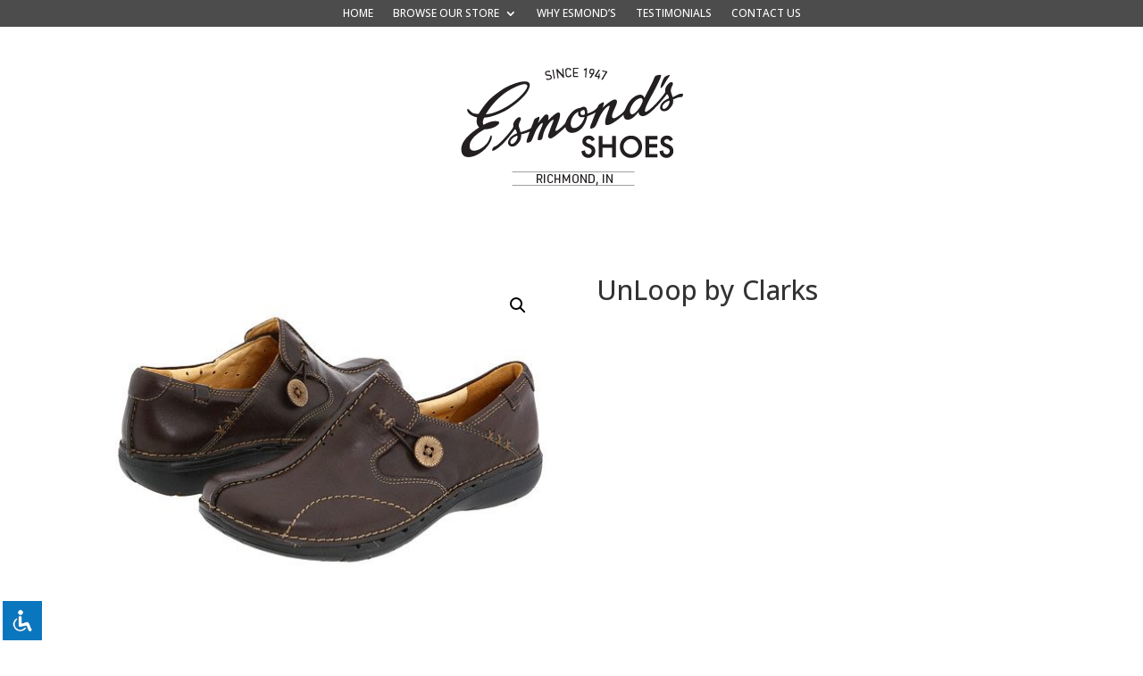

--- FILE ---
content_type: text/css
request_url: https://esmonds.com/wp-content/et-cache/global/et-divi-customizer-global.min.css?ver=1764922079
body_size: 426
content:
.et_pb_toggle_open .et_pb_toggle_title:before{content:"B"!important}.et_pb_toggle_close .et_pb_toggle_title:before{content:"C"!important}h5.et_pb_toggle_title{padding-right:0px!important}.et_shop_image{border:2px solid #ccc;box-shadow:0 8px 6px -6px rgba(0,0,0,.3)}.mobile_menu_bar::before{color:white!Important}.woocommerce-tabs,.price,.woocommerce-breadcrumb,.single-product #sidebar,.container::before,.woocommerce-ordering,.cart{display:none!important}#sidebar{margin-top:70px}#sidebar .sub-menu{background:#f7f7f7;padding:15px;margin-bottom:20px;border-radius:3px}